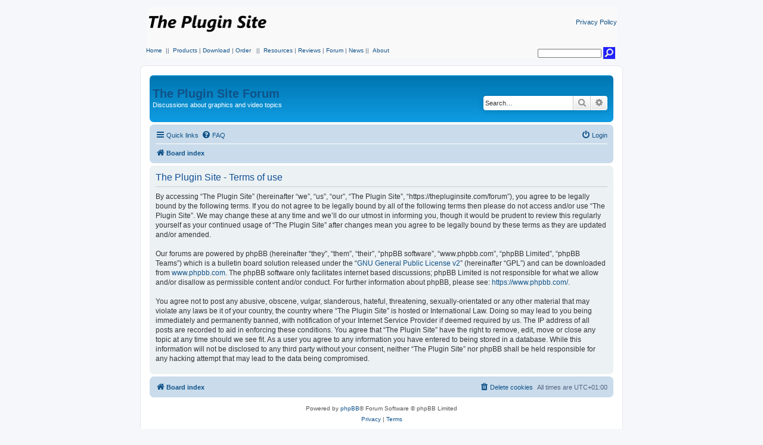

--- FILE ---
content_type: text/html; charset=UTF-8
request_url: https://thepluginsite.com/forum/ucp.php?mode=terms&sid=06675982cfd402a14a578c7eaa849cb8
body_size: 4341
content:
<!DOCTYPE html>
<html dir="ltr" lang="en-gb">
<head>
<meta charset="utf-8" />
<meta http-equiv="X-UA-Compatible" content="IE=edge">
<meta name="viewport" content="width=device-width, initial-scale=1" />

<title>The Plugin Site - User Control Panel - Terms of use</title>



<!--
	phpBB style name: prosilver
	Based on style:   prosilver (this is the default phpBB3 style)
	Original author:  Tom Beddard ( http://www.subBlue.com/ )
	Modified by:
-->

<link href="./assets/css/font-awesome.min.css?assets_version=64" rel="stylesheet">
<link href="./styles/prosilver/theme/stylesheet.css?assets_version=64" rel="stylesheet">
<link href="./styles/prosilver/theme/en/stylesheet.css?assets_version=64" rel="stylesheet">




<!--[if lte IE 9]>
	<link href="./styles/prosilver/theme/tweaks.css?assets_version=64" rel="stylesheet">
<![endif]-->





</head>
<body id="phpbb" class="nojs notouch section-ucp ltr ">



<!-- Mod  -->
<table style="margin:0 auto;" width=789 align=center border=0 bgcolor=#f9f9f9>
  <tbody>
  <tr><td><p align=left><a href=https://www.thepluginsite.com/index.html><img style="max-with: 205px; max-height: 50px" src=https://www.thepluginsite.com/img/logo.png border=0></a></p></td><td><p align=right><a href=https://www.thepluginsite.com/about/privacypolicy.htm class="tps_linkSmall">Privacy Policy</a></p></td></tr>
  </tbody></table>
     <table width=790 style="margin:0 auto;" align=center border=0 bgcolor=#f9f9f9><tbody><tr><td>
     <table width=100% border=0 bgcolor=#f9f9f9><tr>
         <td width=80% valign=top>
            <a href=https://www.thepluginsite.com/index.html class="tps_linkNormal">Home</a>
            <span class="tps_textSeperator">&nbsp;||&nbsp;</span>
            <a href=https://www.thepluginsite.com/products/index.htm class="tps_linkNormal">Products</a>
            <span class="tps_textSeperator"> | </span>
            <a href=https://www.thepluginsite.com/download/index.php class="tps_linkNormal">Download</a>
            <span class="tps_textSeperator"> | </span>
            <a href=https://www.thepluginsite.com/order/index.htm class="tps_linkNormal">Order</a>
            &nbsp;<span class="tps_textSeperator"> ||&nbsp;</span>
            <a href=https://www.thepluginsite.com/resources/index.htm class="tps_linkNormal">Resources</a>
            <span class="tps_textSeperator">|</span>
            <a href=https://www.thepluginsite.com/reviews/index.htm class="tps_linkNormal">Reviews</a>
            <span class="tps_textSeperator">| </span>
            <a href=https://www.thepluginsite.com/forum/index.php class="tps_linkNormal">Forum</a>
            <span class="tps_textSeperator"> | </span>
            <a href=https://www.thepluginsite.com/news/index.htm class="tps_linkNormal">News</a>
            <span class="tps_textSeperator"><span class="tps_textSeperator">||&nbsp;</span>
            <a href=https://www.thepluginsite.com/about/index.htm class="tps_linkNormal">About</a>
          </td>
          <td width=20% valign=bottom><form method=get action=https://www.thepluginsite.com/search/GoogleSearch.php><div align=right>
                <input class="tps_search" type="text" size="15" name=q><input type="image" src="https://www.thepluginsite.com/images/search.gif" title="Search The Plugin Site" alt=Search width="20" height="20">
              </div></form></td></tr>
     </table></td></tr>
     </tbody>
    </table>
<table style="BORDER-COLLAPSE: collapse; margin:0 auto;" cellspacing=0 border=0 width=810 align=center>
  <tr>
    <td  class="tableWhite">
    <br>
<!-- Mod end -->


<div id="wrap" class="wrap">
	<a id="top" class="top-anchor" accesskey="t"></a>
	<div id="page-header">
		<div class="headerbar" role="banner">
					<div class="inner">

			<div id="site-description" class="site-description">
			
			<!-- Mod  -->
			<!-- <a id="logo" class="logo" href="./index.php?sid=1a505ad2467808e0db70c69b8f3a6eed" title="Board index">
				<span class="site_logo"></span>
				</a>
				<h1>The Plugin Site</h1>  -->
			<h1><a href="./index.php?sid=1a505ad2467808e0db70c69b8f3a6eed" title="Board index">The Plugin Site Forum</a></h1>
			<!-- Mod end -->
			
				<p>Discussions about graphics and video topics</p>
				<p class="skiplink"><a href="#start_here">Skip to content</a></p>
			</div>

									<div id="search-box" class="search-box search-header" role="search">
				<form action="./search.php?sid=1a505ad2467808e0db70c69b8f3a6eed" method="get" id="search">
				<fieldset>
					<input name="keywords" id="keywords" type="search" maxlength="128" title="Search for keywords" class="inputbox search tiny" size="20" value="" placeholder="Search…" />
					<button class="button button-search" type="submit" title="Search">
						<i class="icon fa-search fa-fw" aria-hidden="true"></i><span class="sr-only">Search</span>
					</button>
					<a href="./search.php?sid=1a505ad2467808e0db70c69b8f3a6eed" class="button button-search-end" title="Advanced search">
						<i class="icon fa-cog fa-fw" aria-hidden="true"></i><span class="sr-only">Advanced search</span>
					</a>
					<input type="hidden" name="sid" value="1a505ad2467808e0db70c69b8f3a6eed" />

				</fieldset>
				</form>
			</div>
						
			</div>
					</div>
				<div class="navbar" role="navigation">
	<div class="inner">

	<ul id="nav-main" class="nav-main linklist" role="menubar">

		<li id="quick-links" class="quick-links dropdown-container responsive-menu" data-skip-responsive="true">
			<a href="#" class="dropdown-trigger">
				<i class="icon fa-bars fa-fw" aria-hidden="true"></i><span>Quick links</span>
			</a>
			<div class="dropdown">
				<div class="pointer"><div class="pointer-inner"></div></div>
				<ul class="dropdown-contents" role="menu">
					
											<li class="separator"></li>
																									<li>
								<a href="./search.php?search_id=unanswered&amp;sid=1a505ad2467808e0db70c69b8f3a6eed" role="menuitem">
									<i class="icon fa-file-o fa-fw icon-gray" aria-hidden="true"></i><span>Unanswered topics</span>
								</a>
							</li>
							<li>
								<a href="./search.php?search_id=active_topics&amp;sid=1a505ad2467808e0db70c69b8f3a6eed" role="menuitem">
									<i class="icon fa-file-o fa-fw icon-blue" aria-hidden="true"></i><span>Active topics</span>
								</a>
							</li>
							<li class="separator"></li>
							<li>
								<a href="./search.php?sid=1a505ad2467808e0db70c69b8f3a6eed" role="menuitem">
									<i class="icon fa-search fa-fw" aria-hidden="true"></i><span>Search</span>
								</a>
							</li>
					
										<li class="separator"></li>

									</ul>
			</div>
		</li>

				<li data-skip-responsive="true">
			<a href="/forum/app.php/help/faq?sid=1a505ad2467808e0db70c69b8f3a6eed" rel="help" title="Frequently Asked Questions" role="menuitem">
				<i class="icon fa-question-circle fa-fw" aria-hidden="true"></i><span>FAQ</span>
			</a>
		</li>
						
			<li class="rightside"  data-skip-responsive="true">
			<a href="./ucp.php?mode=login&amp;redirect=ucp.php%3Fmode%3Dterms&amp;sid=1a505ad2467808e0db70c69b8f3a6eed" title="Login" accesskey="x" role="menuitem">
				<i class="icon fa-power-off fa-fw" aria-hidden="true"></i><span>Login</span>
			</a>
		</li>
						</ul>

	<ul id="nav-breadcrumbs" class="nav-breadcrumbs linklist navlinks" role="menubar">
								<li class="breadcrumbs" itemscope itemtype="http://schema.org/BreadcrumbList">
										<span class="crumb"  itemtype="http://schema.org/ListItem" itemprop="itemListElement" itemscope><a href="./index.php?sid=1a505ad2467808e0db70c69b8f3a6eed" itemtype="https://schema.org/Thing" itemscope itemprop="item" accesskey="h" data-navbar-reference="index"><i class="icon fa-home fa-fw"></i><span itemprop="name">Board index</span></a><meta itemprop="position" content="1" /></span>

								</li>
		
					<li class="rightside responsive-search">
				<a href="./search.php?sid=1a505ad2467808e0db70c69b8f3a6eed" title="View the advanced search options" role="menuitem">
					<i class="icon fa-search fa-fw" aria-hidden="true"></i><span class="sr-only">Search</span>
				</a>
			</li>
			</ul>

	</div>
</div>
	</div>

	
	<a id="start_here" class="anchor"></a>
	<div id="page-body" class="page-body" role="main">
		
		

	<div class="panel">
		<div class="inner">
		<div class="content">
			<h2 class="sitename-title">The Plugin Site - Terms of use</h2>
			<p>By accessing “The Plugin Site” (hereinafter “we”, “us”, “our”, “The Plugin Site”, “https://thepluginsite.com/forum”), you agree to be legally bound by the following terms. If you do not agree to be legally bound by all of the following terms then please do not access and/or use “The Plugin Site”. We may change these at any time and we’ll do our utmost in informing you, though it would be prudent to review this regularly yourself as your continued usage of “The Plugin Site” after changes mean you agree to be legally bound by these terms as they are updated and/or amended.<br />
	<br />
	Our forums are powered by phpBB (hereinafter “they”, “them”, “their”, “phpBB software”, “www.phpbb.com”, “phpBB Limited”, “phpBB Teams”) which is a bulletin board solution released under the “<a href="http://opensource.org/licenses/gpl-2.0.php">GNU General Public License v2</a>” (hereinafter “GPL”) and can be downloaded from <a href="https://www.phpbb.com/">www.phpbb.com</a>. The phpBB software only facilitates internet based discussions; phpBB Limited is not responsible for what we allow and/or disallow as permissible content and/or conduct. For further information about phpBB, please see: <a href="https://www.phpbb.com/">https://www.phpbb.com/</a>.<br />
	<br />
	You agree not to post any abusive, obscene, vulgar, slanderous, hateful, threatening, sexually-orientated or any other material that may violate any laws be it of your country, the country where “The Plugin Site” is hosted or International Law. Doing so may lead to you being immediately and permanently banned, with notification of your Internet Service Provider if deemed required by us. The IP address of all posts are recorded to aid in enforcing these conditions. You agree that “The Plugin Site” have the right to remove, edit, move or close any topic at any time should we see fit. As a user you agree to any information you have entered to being stored in a database. While this information will not be disclosed to any third party without your consent, neither “The Plugin Site” nor phpBB shall be held responsible for any hacking attempt that may lead to the data being compromised.
	</p>
		</div>
		</div>
	</div>


			</div>


<div id="page-footer" class="page-footer" role="contentinfo">
	<div class="navbar" role="navigation">
	<div class="inner">

	<ul id="nav-footer" class="nav-footer linklist" role="menubar">
		<li class="breadcrumbs">
									<span class="crumb"><a href="./index.php?sid=1a505ad2467808e0db70c69b8f3a6eed" data-navbar-reference="index"><i class="icon fa-home fa-fw" aria-hidden="true"></i><span>Board index</span></a></span>					</li>
		
				<li class="rightside">All times are <span title="UTC+1">UTC+01:00</span></li>
							<li class="rightside">
				<a href="./ucp.php?mode=delete_cookies&amp;sid=1a505ad2467808e0db70c69b8f3a6eed" data-ajax="true" data-refresh="true" role="menuitem">
					<i class="icon fa-trash fa-fw" aria-hidden="true"></i><span>Delete cookies</span>
				</a>
			</li>
														</ul>

	</div>
</div>

	<div class="copyright">
				<p class="footer-row">
			<span class="footer-copyright">Powered by <a href="https://www.phpbb.com/">phpBB</a>&reg; Forum Software &copy; phpBB Limited</span>
		</p>
						<p class="footer-row" role="menu">
			<a class="footer-link" href="./ucp.php?mode=privacy&amp;sid=1a505ad2467808e0db70c69b8f3a6eed" title="Privacy" role="menuitem">
				<span class="footer-link-text">Privacy</span>
			</a>
			|
			<a class="footer-link" href="./ucp.php?mode=terms&amp;sid=1a505ad2467808e0db70c69b8f3a6eed" title="Terms" role="menuitem">
				<span class="footer-link-text">Terms</span>
			</a>
		</p>
					</div>

	<div id="darkenwrapper" class="darkenwrapper" data-ajax-error-title="AJAX error" data-ajax-error-text="Something went wrong when processing your request." data-ajax-error-text-abort="User aborted request." data-ajax-error-text-timeout="Your request timed out; please try again." data-ajax-error-text-parsererror="Something went wrong with the request and the server returned an invalid reply.">
		<div id="darken" class="darken">&nbsp;</div>
	</div>

	<div id="phpbb_alert" class="phpbb_alert" data-l-err="Error" data-l-timeout-processing-req="Request timed out.">
		<a href="#" class="alert_close">
			<i class="icon fa-times-circle fa-fw" aria-hidden="true"></i>
		</a>
		<h3 class="alert_title">&nbsp;</h3><p class="alert_text"></p>
	</div>
	<div id="phpbb_confirm" class="phpbb_alert">
		<a href="#" class="alert_close">
			<i class="icon fa-times-circle fa-fw" aria-hidden="true"></i>
		</a>
		<div class="alert_text"></div>
	</div>
</div>

</div>

<div>
	<a id="bottom" class="anchor" accesskey="z"></a>
	</div>

<script src="./assets/javascript/jquery-3.4.1.min.js?assets_version=64"></script>
<script src="./assets/javascript/core.js?assets_version=64"></script>



<script src="./styles/prosilver/template/forum_fn.js?assets_version=64"></script>
<script src="./styles/prosilver/template/ajax.js?assets_version=64"></script>



</body>
</html>
